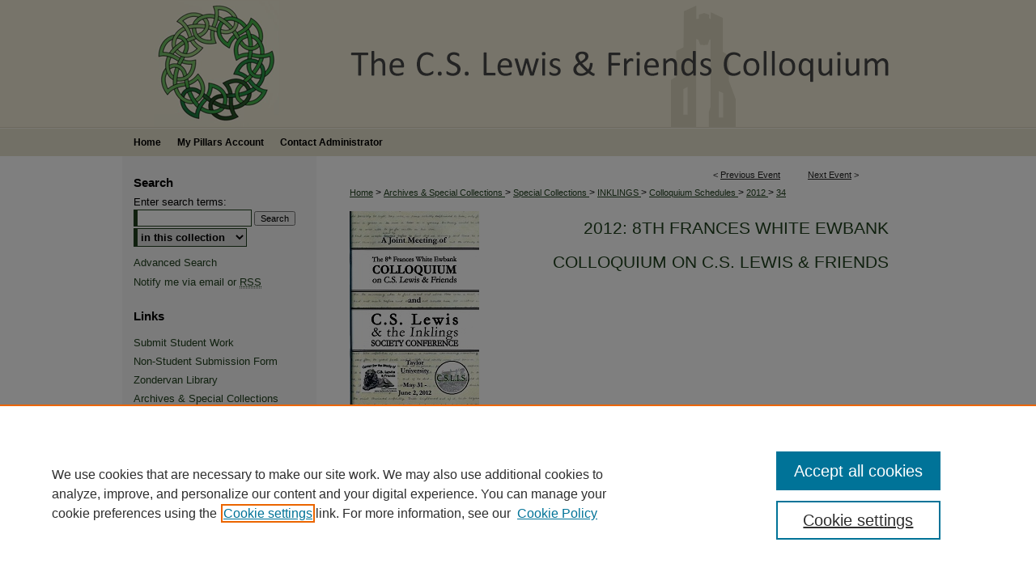

--- FILE ---
content_type: text/html; charset=UTF-8
request_url: https://pillars.taylor.edu/cslfc/2012/program/34/
body_size: 10669
content:

<!DOCTYPE html>
<html lang="en">
<head><!-- inj yui3-seed: --><script type='text/javascript' src='//cdnjs.cloudflare.com/ajax/libs/yui/3.6.0/yui/yui-min.js'></script><script type='text/javascript' src='//ajax.googleapis.com/ajax/libs/jquery/1.10.2/jquery.min.js'></script><!-- Adobe Analytics --><script type='text/javascript' src='https://assets.adobedtm.com/4a848ae9611a/d0e96722185b/launch-d525bb0064d8.min.js'></script><script type='text/javascript' src=/assets/nr_browser_production.js></script>

<!-- def.1 -->
<meta charset="utf-8">
<meta name="viewport" content="width=device-width">
<title>Pillars at Taylor University - Colloquium Schedules: Academic Paper Session 1-B</title>


<!-- FILE article_meta-tags.inc --><!-- FILE: /srv/sequoia/main/data/assets/site/article_meta-tags.inc -->
<meta itemprop="name" content="Academic Paper Session 1-B">
<meta property="og:title" content="Academic Paper Session 1-B">
<meta name="twitter:title" content="Academic Paper Session 1-B">
<meta property="article:author" content="Paul Michelson">
<meta name="author" content="Paul Michelson">
<meta property="article:author" content="Joe R. Christopher">
<meta name="author" content="Joe R. Christopher">
<meta property="article:author" content="`Jonathan Himes">
<meta name="author" content="`Jonathan Himes">
<meta property="article:author" content="Richard James">
<meta name="author" content="Richard James">
<meta name="robots" content="noodp, noydir">
<meta name="description" content="&quot;C.S. Lewis&#039;s Lost Arthurian Poem&quot; - Joe R. Christopher C.S. Lewis aficionados know his unfinished &quot;Launcelot,&quot; collected in Narrative Poems; but fewer know that he wrote an Arthurian poem intended for his first book, Spirits in Bondage, which was rejected by his publisher. The manuscript has since been lost, but a few things can be known or reasonably conjectured about the poem. This paper will cover the following topics: (1) Lewis&#039;s mention of the poem in his correspondence with Arthur Greeves, (2) its title, (3) its date of composition, (4) its source (quoted), (5) its probably application for Spirits in Bondage, and (6) the loss of its manuscript &quot;Feminine Leadership: Lewis&#039;s Reason and Spenser&#039;s Britomart&quot; - Jonathan Himes Scholars have debated the apparent sexism in many of Lewis&#039;s statements and in his views on female clergy. Without addressing these particular issues of importance in Lewisian studies, this paper will analyze Lewis&#039;s choice of a female virgin in the role of Reason who topples the giant Spirit of the Age in his early allegory, The Pilgrim&#039;s Regress. Besides the obvious influence of Bunyan&#039;s Pilgrim&#039;s Progress on this work and the feminine figures of the divine in George MacDonald&#039;s fiction as another influence, Edmund Spenser&#039;s female knight Britomart may have provided Lewis with the idea of a strong feminine leader who steps in to show the would-be hero how to conquer one&#039;s competing impulses. &quot;Further Responses to Lewis&#039;s Lost Aeneid&quot; - Richard James For almost fifty years, since his death in 1963, C.S. Lewis, Lazarus-like, has continued through his literary executors to come forth from his literary grave, providing an almost unending, vast landscape of multimedia productions from multi-volume collections of personal letters and anthologies of essays to four major Hollywood film productions; from miscellaneous small action figures and early reader literacy booklets connected to the Narnian movies to highly technical on-stage renditions of the demonic Screwtape and the verbally combative, but highly successful off-Broadway drama, Freud&#039;s Last Session. But beyond all of these highly visible projects, this paper will provide some reflections on what is yet another more recent and more substantial Lazarus-like Lewis project: C.S. Lewis&#039;s Lost Aeneid. For here in this book is a translation both immensely personal to Lewis and also potentially a significant scholarly contribution to the instruction and understanding of one of the world&#039;s great epics. This paper shall make a brief analysis of the many">
<meta itemprop="description" content="&quot;C.S. Lewis&#039;s Lost Arthurian Poem&quot; - Joe R. Christopher C.S. Lewis aficionados know his unfinished &quot;Launcelot,&quot; collected in Narrative Poems; but fewer know that he wrote an Arthurian poem intended for his first book, Spirits in Bondage, which was rejected by his publisher. The manuscript has since been lost, but a few things can be known or reasonably conjectured about the poem. This paper will cover the following topics: (1) Lewis&#039;s mention of the poem in his correspondence with Arthur Greeves, (2) its title, (3) its date of composition, (4) its source (quoted), (5) its probably application for Spirits in Bondage, and (6) the loss of its manuscript &quot;Feminine Leadership: Lewis&#039;s Reason and Spenser&#039;s Britomart&quot; - Jonathan Himes Scholars have debated the apparent sexism in many of Lewis&#039;s statements and in his views on female clergy. Without addressing these particular issues of importance in Lewisian studies, this paper will analyze Lewis&#039;s choice of a female virgin in the role of Reason who topples the giant Spirit of the Age in his early allegory, The Pilgrim&#039;s Regress. Besides the obvious influence of Bunyan&#039;s Pilgrim&#039;s Progress on this work and the feminine figures of the divine in George MacDonald&#039;s fiction as another influence, Edmund Spenser&#039;s female knight Britomart may have provided Lewis with the idea of a strong feminine leader who steps in to show the would-be hero how to conquer one&#039;s competing impulses. &quot;Further Responses to Lewis&#039;s Lost Aeneid&quot; - Richard James For almost fifty years, since his death in 1963, C.S. Lewis, Lazarus-like, has continued through his literary executors to come forth from his literary grave, providing an almost unending, vast landscape of multimedia productions from multi-volume collections of personal letters and anthologies of essays to four major Hollywood film productions; from miscellaneous small action figures and early reader literacy booklets connected to the Narnian movies to highly technical on-stage renditions of the demonic Screwtape and the verbally combative, but highly successful off-Broadway drama, Freud&#039;s Last Session. But beyond all of these highly visible projects, this paper will provide some reflections on what is yet another more recent and more substantial Lazarus-like Lewis project: C.S. Lewis&#039;s Lost Aeneid. For here in this book is a translation both immensely personal to Lewis and also potentially a significant scholarly contribution to the instruction and understanding of one of the world&#039;s great epics. This paper shall make a brief analysis of the many">
<meta name="twitter:description" content="&quot;C.S. Lewis&#039;s Lost Arthurian Poem&quot; - Joe R. Christopher C.S. Lewis aficionados know his unfinished &quot;Launcelot,&quot; collected in Narrative Poems; but fewer know that he wrote an Arthurian poem intended for his first book, Spirits in Bondage, which was rejected by his publisher. The manuscript has since been lost, but a few things can be known or reasonably conjectured about the poem. This paper will cover the following topics: (1) Lewis&#039;s mention of the poem in his correspondence with Arthur Greeves, (2) its title, (3) its date of composition, (4) its source (quoted), (5) its probably application for Spirits in Bondage, and (6) the loss of its manuscript &quot;Feminine Leadership: Lewis&#039;s Reason and Spenser&#039;s Britomart&quot; - Jonathan Himes Scholars have debated the apparent sexism in many of Lewis&#039;s statements and in his views on female clergy. Without addressing these particular issues of importance in Lewisian studies, this paper will analyze Lewis&#039;s choice of a female virgin in the role of Reason who topples the giant Spirit of the Age in his early allegory, The Pilgrim&#039;s Regress. Besides the obvious influence of Bunyan&#039;s Pilgrim&#039;s Progress on this work and the feminine figures of the divine in George MacDonald&#039;s fiction as another influence, Edmund Spenser&#039;s female knight Britomart may have provided Lewis with the idea of a strong feminine leader who steps in to show the would-be hero how to conquer one&#039;s competing impulses. &quot;Further Responses to Lewis&#039;s Lost Aeneid&quot; - Richard James For almost fifty years, since his death in 1963, C.S. Lewis, Lazarus-like, has continued through his literary executors to come forth from his literary grave, providing an almost unending, vast landscape of multimedia productions from multi-volume collections of personal letters and anthologies of essays to four major Hollywood film productions; from miscellaneous small action figures and early reader literacy booklets connected to the Narnian movies to highly technical on-stage renditions of the demonic Screwtape and the verbally combative, but highly successful off-Broadway drama, Freud&#039;s Last Session. But beyond all of these highly visible projects, this paper will provide some reflections on what is yet another more recent and more substantial Lazarus-like Lewis project: C.S. Lewis&#039;s Lost Aeneid. For here in this book is a translation both immensely personal to Lewis and also potentially a significant scholarly contribution to the instruction and understanding of one of the world&#039;s great epics. This paper shall make a brief analysis of the many">
<meta property="og:description" content="&quot;C.S. Lewis&#039;s Lost Arthurian Poem&quot; - Joe R. Christopher C.S. Lewis aficionados know his unfinished &quot;Launcelot,&quot; collected in Narrative Poems; but fewer know that he wrote an Arthurian poem intended for his first book, Spirits in Bondage, which was rejected by his publisher. The manuscript has since been lost, but a few things can be known or reasonably conjectured about the poem. This paper will cover the following topics: (1) Lewis&#039;s mention of the poem in his correspondence with Arthur Greeves, (2) its title, (3) its date of composition, (4) its source (quoted), (5) its probably application for Spirits in Bondage, and (6) the loss of its manuscript &quot;Feminine Leadership: Lewis&#039;s Reason and Spenser&#039;s Britomart&quot; - Jonathan Himes Scholars have debated the apparent sexism in many of Lewis&#039;s statements and in his views on female clergy. Without addressing these particular issues of importance in Lewisian studies, this paper will analyze Lewis&#039;s choice of a female virgin in the role of Reason who topples the giant Spirit of the Age in his early allegory, The Pilgrim&#039;s Regress. Besides the obvious influence of Bunyan&#039;s Pilgrim&#039;s Progress on this work and the feminine figures of the divine in George MacDonald&#039;s fiction as another influence, Edmund Spenser&#039;s female knight Britomart may have provided Lewis with the idea of a strong feminine leader who steps in to show the would-be hero how to conquer one&#039;s competing impulses. &quot;Further Responses to Lewis&#039;s Lost Aeneid&quot; - Richard James For almost fifty years, since his death in 1963, C.S. Lewis, Lazarus-like, has continued through his literary executors to come forth from his literary grave, providing an almost unending, vast landscape of multimedia productions from multi-volume collections of personal letters and anthologies of essays to four major Hollywood film productions; from miscellaneous small action figures and early reader literacy booklets connected to the Narnian movies to highly technical on-stage renditions of the demonic Screwtape and the verbally combative, but highly successful off-Broadway drama, Freud&#039;s Last Session. But beyond all of these highly visible projects, this paper will provide some reflections on what is yet another more recent and more substantial Lazarus-like Lewis project: C.S. Lewis&#039;s Lost Aeneid. For here in this book is a translation both immensely personal to Lewis and also potentially a significant scholarly contribution to the instruction and understanding of one of the world&#039;s great epics. This paper shall make a brief analysis of the many">
<meta name="bepress_citation_conference" content="Colloquium Schedules">
<meta name="bepress_citation_author" content="Michelson, Paul">
<meta name="bepress_citation_author" content="Christopher, Joe R.">
<meta name="bepress_citation_author_institution" content="Tarleton University">
<meta name="bepress_citation_author" content="Himes, `Jonathan">
<meta name="bepress_citation_author_institution" content="John Brown University">
<meta name="bepress_citation_author" content="James, Richard">
<meta name="bepress_citation_title" content="Academic Paper Session 1-B">
<meta name="bepress_citation_date" content="2012">
<!-- FILE: /srv/sequoia/main/data/assets/site/ir_download_link.inc -->
<!-- FILE: /srv/sequoia/main/data/assets/site/article_meta-tags.inc (cont) -->
<meta name="bepress_citation_abstract_html_url" content="https://pillars.taylor.edu/cslfc/2012/program/34">
<meta name="bepress_citation_online_date" content="2018/5/10">
<meta name="viewport" content="width=device-width">
<!-- Additional Twitter data -->
<meta name="twitter:card" content="summary">
<!-- Additional Open Graph data -->
<meta property="og:type" content="article">
<meta property="og:url" content="https://pillars.taylor.edu/cslfc/2012/program/34">
<meta property="og:site_name" content="Pillars at Taylor University">


<!-- Amplitude -->
<script type="text/javascript">
(function(e,t){var n=e.amplitude||{_q:[],_iq:{}};var r=t.createElement("script")
;r.type="text/javascript";r.async=true
;r.src="https://cdn.amplitude.com/libs/amplitude-4.5.2-min.gz.js"
;r.integrity="5ceGNbvkytO+PTI82JRl6GwJjVCw6k79kP4le5L5/m0Zny1P7taAF6YVvC4z4Pgj"
;r.onload=function(){if(e.amplitude.runQueuedFunctions){
e.amplitude.runQueuedFunctions()}else{
console.log("[Amplitude] Error: could not load SDK")}}
;var i=t.getElementsByTagName("script")[0];i.parentNode.insertBefore(r,i)
;function s(e,t){e.prototype[t]=function(){
this._q.push([t].concat(Array.prototype.slice.call(arguments,0)));return this}}
var o=function(){this._q=[];return this}
;var a=["add","append","clearAll","prepend","set","setOnce","unset"]
;for(var u=0;u<a.length;u++){s(o,a[u])}n.Identify=o;var c=function(){this._q=[]
;return this}
;var l=["setProductId","setQuantity","setPrice","setRevenueType","setEventProperties"]
;for(var p=0;p<l.length;p++){s(c,l[p])}n.Revenue=c
;var d=["init","logEvent","logRevenue","setUserId","setUserProperties","setOptOut","setVersionName","setDomain","setDeviceId","setGlobalUserProperties","identify","clearUserProperties","setGroup","logRevenueV2","regenerateDeviceId","groupIdentify","logEventWithTimestamp","logEventWithGroups","setSessionId","resetSessionId"]
;function v(e){function t(t){e[t]=function(){
e._q.push([t].concat(Array.prototype.slice.call(arguments,0)))}}
for(var n=0;n<d.length;n++){t(d[n])}}v(n);n.getInstance=function(e){
e=(!e||e.length===0?"$default_instance":e).toLowerCase()
;if(!n._iq.hasOwnProperty(e)){n._iq[e]={_q:[]};v(n._iq[e])}return n._iq[e]}
;e.amplitude=n})(window,document);

amplitude.getInstance().init("1d890e80ea7a0ccc43c2b06438458f50");
</script>

<!-- FILE: article_meta-tags.inc (cont) -->
<meta name="bepress_is_article_cover_page" content="1">


<!-- sh.1 -->
<link rel="stylesheet" href="/cslfc/ir-event-style.css" type="text/css" media="screen">
<link rel="alternate" type="application/rss+xml" title="Proceedings of the C.S. Lewis & Friends Colloquium Newsfeed" href="/cslfc/recent.rss">
<link rel="shortcut icon" href="/favicon.ico" type="image/x-icon">

<link type="text/css" rel="stylesheet" href="/assets/floatbox/floatbox.css">
<script type="text/javascript" src="/assets/jsUtilities.js"></script>
<script type="text/javascript" src="/assets/footnoteLinks.js"></script>
<link rel="stylesheet" href="/ir-print.css" type="text/css" media="print">
<!--[if IE]>
<link rel="stylesheet" href="/ir-ie.css" type="text/css" media="screen">
<![endif]-->
<!-- end sh.1 -->




<script type="text/javascript">var pageData = {"page":{"environment":"prod","productName":"bpdg","language":"en","name":"ir_event_community:theme:track:article","businessUnit":"els:rp:st"},"visitor":{}};</script>

</head>
<body >
<!-- FILE /srv/sequoia/main/data/assets/site/ir_event_community/header.pregen -->

	<!-- FILE: /srv/sequoia/main/data/assets/site/ir_event_community/header_custom.inc --><!-- FILE: /srv/sequoia/main/data/assets/site/mobile_nav.inc --><!--[if !IE]>-->
<script src="/assets/scripts/dc-mobile/dc-responsive-nav.js"></script>

<header id="mobile-nav" class="nav-down device-fixed-height" style="visibility: hidden;">
  
  
  <nav class="nav-collapse">
    <ul>
      <li class="menu-item active device-fixed-width"><a href="https://pillars.taylor.edu" title="Home" data-scroll >Home</a></li>
      <li class="menu-item device-fixed-width"><a href="https://pillars.taylor.edu/do/search/advanced/" title="Search" data-scroll ><i class="icon-search"></i> Search</a></li>
      <li class="menu-item device-fixed-width"><a href="https://pillars.taylor.edu/communities.html" title="Browse" data-scroll >Browse Collections</a></li>
      <li class="menu-item device-fixed-width"><a href="/cgi/myaccount.cgi?context=" title="My Account" data-scroll >My Account</a></li>
      <li class="menu-item device-fixed-width"><a href="https://pillars.taylor.edu/about.html" title="About" data-scroll >About</a></li>
      <li class="menu-item device-fixed-width"><a href="https://network.bepress.com" title="Digital Commons Network" data-scroll ><img width="16" height="16" alt="DC Network" style="vertical-align:top;" src="/assets/md5images/8e240588cf8cd3a028768d4294acd7d3.png"> Digital Commons Network™</a></li>
    </ul>
  </nav>
</header>

<script src="/assets/scripts/dc-mobile/dc-mobile-nav.js"></script>
<!--<![endif]-->
<!-- FILE: /srv/sequoia/main/data/assets/site/ir_event_community/header_custom.inc (cont) -->

				

<div id="cslfc">
	<div id="container">
		<a href="#main" class="skiplink" accesskey="2" >Skip to main content</a>

					
			<div id="header">
				<a href="https://pillars.taylor.edu/cslfc" id="banner_link" title="Colloquium Schedules" >
					<img id="banner_image" alt="Colloquium Schedules" width='980' height='159' src="/assets/md5images/84c73d71031100b8e506cb4692b612be.png">
				</a>	
				
					<a href="http://www.taylor.edu/" id="logo_link" title="Taylor University" >
						<img id="logo_image" alt="Taylor University" width='242' height='159' src="/assets/md5images/2c5a5a605a4cf8534a42939e14924cfb.png">
					</a>	
				
			</div>
					
			<div id="navigation">
				<!-- FILE: /srv/sequoia/main/data/assets/site/ir_navigation.inc --><div id="tabs" role="navigation" aria-label="Main"><ul><li id="tabone"><a href="https://pillars.taylor.edu" title="Home" ><span>Home</span></a></li><li id="tabtwo"><a href="https://pillars.taylor.edu/cgi/myaccount.cgi?context=" title="My Pillars Account" ><span>My Pillars Account</span></a></li><li id="tabthree"><a href="mailto:pillars@taylor.edu" title="Contact Administrator" ><span>Contact Administrator</span></a></li><li id="tabfour"><a href="" title=""><span></span></a></li></ul></div>


<!-- FILE: /srv/sequoia/main/data/assets/site/ir_event_community/header_custom.inc (cont) -->
			</div>
			
			
		<div id="wrapper">
			<div id="content">
				<div id="main" class="text">		<!-- FILE: /srv/sequoia/main/data/assets/site/ir_event_community/header.pregen (cont) -->

<script type="text/javascript" src="/assets/floatbox/floatbox.js"></script>
<!-- FILE: /srv/sequoia/main/data/assets/site/ir_event_community/theme/track/event/event_pager.inc -->

<div id="breadcrumb"><ul id="pager">

                
                 
<li>&lt; <a href="https://pillars.taylor.edu/cslfc/2012/program/35" class="ignore" >Previous Event</a></li>
        
        
        

                
                 
<li><a href="https://pillars.taylor.edu/cslfc/2012/program/33" class="ignore" >Next Event</a> &gt;</li>
        
        
        
<li>&nbsp;</li></ul><!-- FILE: /srv/sequoia/main/data/assets/site/ir_event_community/theme/track/event/ir_breadcrumb.inc -->











<div class="crumbs" role="navigation" aria-label="Breadcrumb"><p>

<a href="https://pillars.taylor.edu" class="ignore" >Home</a>







 <span aria-hidden="true">&gt;</span> 
    <a href="https://pillars.taylor.edu/asc" class="ignore" >
        Archives & Special Collections
    </a>





 <span aria-hidden="true">&gt;</span> 
    <a href="https://pillars.taylor.edu/tuspecialcollections" class="ignore" >
        Special Collections
    </a>





 <span aria-hidden="true">&gt;</span> 
    <a href="https://pillars.taylor.edu/inklings" class="ignore" >
        INKLINGS
    </a>





 <span aria-hidden="true">&gt;</span> 
    <a href="https://pillars.taylor.edu/cslfc" class="ignore" >
        Colloquium Schedules
    </a>





 <span aria-hidden="true">&gt;</span> 
    <a href="https://pillars.taylor.edu/cslfc/2012" class="ignore" >
        2012
    </a>




    






 <span aria-hidden="true">&gt;</span> 
    <a href="https://pillars.taylor.edu/cslfc/2012/program/34" class="ignore" aria-current="page" >
        34
    </a>


</p></div>

<!-- FILE: /srv/sequoia/main/data/assets/site/ir_event_community/theme/track/event/event_pager.inc (cont) -->
</div>
<!-- FILE: /srv/sequoia/main/data/assets/site/ir_event_community/theme/track/event/index.html (cont) -->
<!-- FILE: /srv/sequoia/main/data/assets/site/ir_event_community/theme/track/event/event_info.inc --><!-- FILE: /srv/sequoia/main/data/assets/site/openurl.inc -->

























<!-- FILE: /srv/sequoia/main/data/assets/site/ir_event_community/theme/track/event/event_info.inc (cont) -->
<!-- FILE: /srv/sequoia/main/data/assets/site/ir_download_link.inc -->









	
	
	
    
    
    
	
	
	
	
	
	

<!-- FILE: /srv/sequoia/main/data/assets/site/ir_event_community/theme/track/event/event_info.inc (cont) -->
<!-- FILE: /srv/sequoia/main/data/assets/site/ir_event_community/theme/track/event/ir_article_header.inc -->

















<div id="series-header">
<!-- FILE: /srv/sequoia/main/data/assets/site/ir_event_community/theme/track/track_logo.inc -->
	<div id="track-logo">
				<img alt="2012 Program" style="height:auto;width:px;" class="ignore" width='160' height='244' src="../../../../assets/md5images/2506b47800dc8ed5e1cb2b82f218187f.jpg">
	</div>
<!-- FILE: /srv/sequoia/main/data/assets/site/ir_event_community/theme/track/event/ir_article_header.inc (cont) --><h2 id="series-title"><a href="https://pillars.taylor.edu/cslfc/2012" >2012: 8th Frances White Ewbank Colloquium on C.S. Lewis & Friends</a></h2></div>
<div style="clear: both">&nbsp;</div>

<div id="sub">
<div id="alpha">
<!-- FILE: /srv/sequoia/main/data/assets/site/ir_event_community/theme/track/event/event_info.inc (cont) --><div id='title' class='element'>
<h4>Event Title</h4>
<p>Academic Paper Session 1-B</p>
</div>
<div class='clear'></div>
<div id='authors' class='element'>
<h4>Presenter Information</h4>
<p class="author"><a href='https://pillars.taylor.edu/do/search/?q=author%3A%22Paul%20Michelson%22&start=0&context=10207783'><strong>Paul Michelson</strong></a><a rel="nofollow" href="https://network.bepress.com/api/follow/subscribe?user=ZmZiOGYyMmRmYzg5YzlhYg%3D%3D&amp;institution=OTE0NGZmOTg5Mzc0NGNhZjZlMzk1MzkwZDE1NjEzZDE%3D&amp;format=html" data-follow-set="user:ZmZiOGYyMmRmYzg5YzlhYg== institution:OTE0NGZmOTg5Mzc0NGNhZjZlMzk1MzkwZDE1NjEzZDE=" title="Follow Paul Michelson" class="btn followable">Follow</a><br />
<a href='https://pillars.taylor.edu/do/search/?q=author%3A%22Joe%20R.%20Christopher%22&start=0&context=10207783'><strong>Joe R. Christopher</strong>, <em>Tarleton University</em></a><a rel="nofollow" href="https://network.bepress.com/api/follow/subscribe?user=MjE3MDNlMzdjMTgyN2VkYQ%3D%3D&amp;institution=OTE0NGZmOTg5Mzc0NGNhZjZlMzk1MzkwZDE1NjEzZDE%3D&amp;format=html" data-follow-set="user:MjE3MDNlMzdjMTgyN2VkYQ== institution:OTE0NGZmOTg5Mzc0NGNhZjZlMzk1MzkwZDE1NjEzZDE=" title="Follow Joe R. Christopher" class="btn followable">Follow</a><br />
<a href='https://pillars.taylor.edu/do/search/?q=author%3A%22%60Jonathan%20Himes%22&start=0&context=10207783'><strong>`Jonathan Himes</strong>, <em>John Brown University</em></a><a rel="nofollow" href="https://network.bepress.com/api/follow/subscribe?user=NjViNzViODg5OTAyMTA1ZQ%3D%3D&amp;institution=OTE0NGZmOTg5Mzc0NGNhZjZlMzk1MzkwZDE1NjEzZDE%3D&amp;format=html" data-follow-set="user:NjViNzViODg5OTAyMTA1ZQ== institution:OTE0NGZmOTg5Mzc0NGNhZjZlMzk1MzkwZDE1NjEzZDE=" title="Follow `Jonathan Himes" class="btn followable">Follow</a><br />
<a href='https://pillars.taylor.edu/do/search/?q=author%3A%22Richard%20James%22&start=0&context=10207783'><strong>Richard James</strong></a><a rel="nofollow" href="https://network.bepress.com/api/follow/subscribe?user=NWYzMjA5ZTJiMTc5OTQ5Yw%3D%3D&amp;institution=OTE0NGZmOTg5Mzc0NGNhZjZlMzk1MzkwZDE1NjEzZDE%3D&amp;format=html" data-follow-set="user:NWYzMjA5ZTJiMTc5OTQ5Yw== institution:OTE0NGZmOTg5Mzc0NGNhZjZlMzk1MzkwZDE1NjEzZDE=" title="Follow Richard James" class="btn followable">Follow</a><br />
</p></div>
<div class='clear'></div>
<div id='location' class='element'>
<h4>Location</h4>
<p>Rupp 205</p>
</div>
<div class='clear'></div>
<div id='start_date' class='element'>
<h4>Start Date</h4>
<p>31-5-2012 7:45 PM</p>
</div>
<div class='clear'></div>
<div id='abstract' class='element'>
<h4>Description</h4>
<p><strong>"C.S. Lewis's Lost Arthurian Poem" - Joe R. Christopher</strong></p>
<p>C.S. Lewis <em>aficionados </em>know his unfinished "Launcelot," collected in <em>Narrative Poems</em>; but fewer know that he wrote an Arthurian poem intended for his first book, <em>Spirits in Bondage</em>, which was rejected by his publisher. The manuscript has since been lost, but a few things can be known or reasonably conjectured about the poem. This paper will cover the following topics:</p>
<p>(1) Lewis's mention of the poem in his correspondence with Arthur Greeves,</p>
<p>(2) its title,</p>
<p>(3) its date of composition,</p>
<p>(4) its source (quoted),</p>
<p>(5) its probably application for <em>Spirits in Bondage</em>, and</p>
<p>(6) the loss of its manuscript</p>
<p><strong>"Feminine Leadership: Lewis's Reason and Spenser's Britomart" - Jonathan Himes</strong></p>
<p>Scholars have debated the apparent sexism in many of Lewis's statements and in his views on female clergy. Without addressing these particular issues of importance in Lewisian studies, this paper will analyze Lewis's choice of a female virgin in the role of Reason who topples the giant Spirit of the Age in his early allegory, <em>The Pilgrim's Regress</em>. Besides the obvious influence of Bunyan's <em>Pilgrim's Progress </em>on this work and the feminine figures of the divine in George MacDonald's fiction as another influence, Edmund Spenser's female knight Britomart may have provided Lewis with the idea of a strong feminine leader who steps in to show the would-be hero how to conquer one's competing impulses.</p>
<p><strong>"Further Responses to Lewis's <em>Lost Aeneid</em>" - Richard James</strong></p>
<p>For almost fifty years, since his death in 1963, C.S. Lewis, Lazarus-like, has continued through his literary executors to come forth from his literary grave, providing an almost unending, vast landscape of multimedia productions from multi-volume collections of personal letters and anthologies of essays to four major Hollywood film productions; from miscellaneous small action figures and early reader literacy booklets connected to the Narnian movies to highly technical on-stage renditions of the demonic Screwtape and the verbally combative, but highly successful off-Broadway drama, <em>Freud's Last Session.</em></p>
<p>But beyond all of these highly visible projects, this paper will provide some reflections on what is yet another more recent and more substantial Lazarus-like Lewis project: <em>C.S. Lewis's Lost Aeneid</em>. For here in this book is a translation both immensely personal to Lewis and also potentially a significant scholarly contribution to the instruction and understanding of one of the world's great epics. This paper shall make a brief analysis of the many published responses to Lewis's partial translation, note several places where Virgil is mentioned in the Lewis corpus and also provide insights gathered from a study of Lewis's own annotations in his personal library copy of the <em>Works of Virgil.</em></p>
</div>
<div class='clear'></div>
<div id='document_type' class='element'>
<h4>Event Type</h4>
<p>Paper</p>
</div>
<div class='clear'></div>
<div id='papers_link' class='element'>
<h4>Link to Papers</h4>
<p><a href="https://pillars.taylor.edu/cgi/viewcontent.cgi?article=1201&context=inklings_forever" target="_self" title="C.S. Lewis's Lost Arthurian Poem: A Conjectural Essay">C.S. Lewis's Lost Arthurian Poem: A Conjectural Essay</a></p>
<p>Feminine Leadership: Lewis's Reason and Spenser's Britomart (Not available)</p>
<p><a href="https://pillars.taylor.edu/cgi/viewcontent.cgi?article=1209&context=inklings_forever" target="_self" title="Further Responses to Lewis's 'Lost Aeneid'">Further Responses to Lewis's 'Lost Aeneid'</a></p>
</div>
<div class='clear'></div>
</div>
    </div>
    <div id='beta_7-3'>
<!-- FILE: /srv/sequoia/main/data/assets/site/info_box_7_3.inc --><!-- FILE: /srv/sequoia/main/data/assets/site/openurl.inc -->

























<!-- FILE: /srv/sequoia/main/data/assets/site/info_box_7_3.inc (cont) -->
<!-- FILE: /srv/sequoia/main/data/assets/site/ir_download_link.inc -->









	
	
	
    
    
    
	
	
	
	
	
	

<!-- FILE: /srv/sequoia/main/data/assets/site/info_box_7_3.inc (cont) -->


	<!-- FILE: /srv/sequoia/main/data/assets/site/info_box_download_button.inc --><div class="aside download-button">
   <p class="no-file">This content is currently not available for download.</p> 
</div>


<!-- FILE: /srv/sequoia/main/data/assets/site/info_box_7_3.inc (cont) -->
	<!-- FILE: /srv/sequoia/main/data/assets/site/info_box_embargo.inc -->
<!-- FILE: /srv/sequoia/main/data/assets/site/info_box_7_3.inc (cont) -->

<!-- FILE: /srv/sequoia/main/data/assets/site/info_box_custom_upper.inc -->
<!-- FILE: /srv/sequoia/main/data/assets/site/info_box_7_3.inc (cont) -->
<!-- FILE: /srv/sequoia/main/data/assets/site/info_box_openurl.inc -->
<!-- FILE: /srv/sequoia/main/data/assets/site/info_box_7_3.inc (cont) -->

<!-- FILE: /srv/sequoia/main/data/assets/site/info_box_article_metrics.inc -->






<div id="article-stats" class="aside hidden">

    <p class="article-downloads-wrapper hidden"><span id="article-downloads"></span> DOWNLOADS</p>
    <p class="article-stats-date hidden">Since May 10, 2018</p>

    <p class="article-plum-metrics">
        <a href="https://plu.mx/plum/a/?repo_url=https://pillars.taylor.edu/cslfc/2012/program/34" class="plumx-plum-print-popup plum-bigben-theme" data-badge="true" data-hide-when-empty="true" ></a>
    </p>
</div>
<script type="text/javascript" src="//cdn.plu.mx/widget-popup.js"></script>



<!-- Article Download Counts -->
<script type="text/javascript" src="/assets/scripts/article-downloads.pack.js"></script>
<script type="text/javascript">
    insertDownloads(12052782);
</script>


<!-- Add border to Plum badge & download counts when visible -->
<script>
// bind to event when PlumX widget loads
jQuery('body').bind('plum:widget-load', function(e){
// if Plum badge is visible
  if (jQuery('.PlumX-Popup').length) {
// remove 'hidden' class
  jQuery('#article-stats').removeClass('hidden');
  jQuery('.article-stats-date').addClass('plum-border');
  }
});
// bind to event when page loads
jQuery(window).bind('load',function(e){
// if DC downloads are visible
  if (jQuery('#article-downloads').text().length > 0) {
// add border to aside
  jQuery('#article-stats').removeClass('hidden');
  }
});
</script>

<!-- Amplitude Event Tracking -->


<script>
$(function() {

  // This is the handler for Plum popup engagement on mouseover
  $("#article-stats").on("mouseover", "a.plx-wrapping-print-link", function(event) {
    // Send the event to Amplitude
    amplitude.getInstance().logEvent("plumPopupMouseover");
  });

  // This is the handler for Plum badge and 'see details' link clickthrough
  $("#article-stats").on("click", "div.ppp-container.ppp-small.ppp-badge", function(event) {
    // Send the event to Amplitude
    amplitude.getInstance().logEvent("plumDetailsClick");
  });

  // This is the handler for AddThis link clickthrough
  $(".addthis_toolbox").on("click", "a", function(event) {
    // Send the event to Amplitude
    amplitude.getInstance().logEvent("addThisClick");
  });

  // This is the handler for AddThis link clickthrough
  $(".aside.download-button").on("click", "a", function(event) {
    // Send the event to Amplitude
    amplitude.getInstance().logEvent("downloadClick");
  });

});
</script>




<!-- Adobe Analytics: Download Click Tracker -->
<script>

$(function() {

  // Download button click event tracker for PDFs
  $(".aside.download-button").on("click", "a#pdf", function(event) {
    pageDataTracker.trackEvent('navigationClick', {
      link: {
          location: 'aside download-button',
          name: 'pdf'
      }
    });
  });

  // Download button click event tracker for native files
  $(".aside.download-button").on("click", "a#native", function(event) {
    pageDataTracker.trackEvent('navigationClick', {
        link: {
            location: 'aside download-button',
            name: 'native'
        }
     });
  });

});

</script>
<!-- FILE: /srv/sequoia/main/data/assets/site/info_box_7_3.inc (cont) -->



	<!-- FILE: /srv/sequoia/main/data/assets/site/info_box_disciplines.inc -->




	
		
	



<!-- FILE: /srv/sequoia/main/data/assets/site/info_box_7_3.inc (cont) -->

<!-- FILE: /srv/sequoia/main/data/assets/site/info_box_geolocate.inc --><!-- FILE: /srv/sequoia/main/data/assets/site/ir_geolocate_enabled_and_displayed.inc -->

<!-- FILE: /srv/sequoia/main/data/assets/site/info_box_geolocate.inc (cont) -->

<!-- FILE: /srv/sequoia/main/data/assets/site/info_box_7_3.inc (cont) -->

	<!-- FILE: /srv/sequoia/main/data/assets/site/zotero_coins.inc -->

<span class="Z3988" title="ctx_ver=Z39.88-2004&amp;rft_val_fmt=info%3Aofi%2Ffmt%3Akev%3Amtx%3Ajournal&amp;rft_id=https%3A%2F%2Fpillars.taylor.edu%2Fcslfc%2F2012%2Fprogram%2F34&amp;rft.atitle=Academic%20Paper%20Session%201-B&amp;rft.aufirst=Paul&amp;rft.aulast=Michelson&amp;rft.au=Joe%20Christopher&amp;rft.au=%60Jonathan%20Himes&amp;rft.au=Richard%20James&amp;rft.jtitle=Colloquium%20Schedules&amp;rft.date=2012-05-31">COinS</span>
<!-- FILE: /srv/sequoia/main/data/assets/site/info_box_7_3.inc (cont) -->

<!-- FILE: /srv/sequoia/main/data/assets/site/info_box_custom_lower.inc -->
<!-- FILE: /srv/sequoia/main/data/assets/site/info_box_7_3.inc (cont) -->
<!-- FILE: /srv/sequoia/main/data/assets/site/ir_event_community/theme/track/event/event_info.inc (cont) --></div>

<div class='clear'>&nbsp;</div>
<!-- FILE: /srv/sequoia/main/data/assets/site/ir_event_community/theme/track/event/hcalendar.inc --><div id="hcalendar" class="vevent ignore">

	<abbr class="dtstart" title="2012-05-31T194500">May 31st,  7:45 PM</abbr>



	<p class="summary">Academic Paper Session 1-B</p>


	<p class="location">Rupp 205</p>


	<p class="description"><p><strong>"C.S. Lewis's Lost Arthurian Poem" - Joe R. Christopher</strong></p>
<p>C.S. Lewis <em>aficionados </em>know his unfinished "Launcelot," collected in <em>Narrative Poems</em>; but fewer know that he wrote an Arthurian poem intended for his first book, <em>Spirits in Bondage</em>, which was rejected by his publisher. The manuscript has since been lost, but a few things can be known or reasonably conjectured about the poem. This paper will cover the following topics:</p>
<p>(1) Lewis's mention of the poem in his correspondence with Arthur Greeves,</p>
<p>(2) its title,</p>
<p>(3) its date of composition,</p>
<p>(4) its source (quoted),</p>
<p>(5) its probably application for <em>Spirits in Bondage</em>, and</p>
<p>(6) the loss of its manuscript</p>
<p><strong>"Feminine Leadership: Lewis's Reason and Spenser's Britomart" - Jonathan Himes</strong></p>
<p>Scholars have debated the apparent sexism in many of Lewis's statements and in his views on female clergy. Without addressing these particular issues of importance in Lewisian studies, this paper will analyze Lewis's choice of a female virgin in the role of Reason who topples the giant Spirit of the Age in his early allegory, <em>The Pilgrim's Regress</em>. Besides the obvious influence of Bunyan's <em>Pilgrim's Progress </em>on this work and the feminine figures of the divine in George MacDonald's fiction as another influence, Edmund Spenser's female knight Britomart may have provided Lewis with the idea of a strong feminine leader who steps in to show the would-be hero how to conquer one's competing impulses.</p>
<p><strong>"Further Responses to Lewis's <em>Lost Aeneid</em>" - Richard James</strong></p>
<p>For almost fifty years, since his death in 1963, C.S. Lewis, Lazarus-like, has continued through his literary executors to come forth from his literary grave, providing an almost unending, vast landscape of multimedia productions from multi-volume collections of personal letters and anthologies of essays to four major Hollywood film productions; from miscellaneous small action figures and early reader literacy booklets connected to the Narnian movies to highly technical on-stage renditions of the demonic Screwtape and the verbally combative, but highly successful off-Broadway drama, <em>Freud's Last Session.</em></p>
<p>But beyond all of these highly visible projects, this paper will provide some reflections on what is yet another more recent and more substantial Lazarus-like Lewis project: <em>C.S. Lewis's Lost Aeneid</em>. For here in this book is a translation both immensely personal to Lewis and also potentially a significant scholarly contribution to the instruction and understanding of one of the world's great epics. This paper shall make a brief analysis of the many published responses to Lewis's partial translation, note several places where Virgil is mentioned in the Lewis corpus and also provide insights gathered from a study of Lewis's own annotations in his personal library copy of the <em>Works of Virgil.</em></p>
</p>


</div>
<!-- FILE: /srv/sequoia/main/data/assets/site/ir_event_community/theme/track/event/event_info.inc (cont) -->
<!-- FILE: /srv/sequoia/main/data/assets/site/ir_event_community/ir_article_custom_fields.inc -->


<!-- FILE: /srv/sequoia/main/data/assets/site/ir_event_community/theme/track/event/event_info.inc (cont) -->

<!-- FILE: /srv/sequoia/main/data/assets/site/ir_event_community/theme/track/event/index.html (cont) -->
<!-- FILE /srv/sequoia/main/data/assets/site/ir_event_community/footer.pregen -->

	<!-- FILE: /srv/sequoia/main/data/assets/site/ir_event_community/footer_custom_7_8.inc -->				</div>

<div class="verticalalign">&nbsp;</div>
<div class="clear">&nbsp;</div>

			</div>

				<div id="sidebar">
					<!-- FILE: /srv/sequoia/main/data/assets/site/ir_sidebar_7_8.inc -->
	<!-- FILE: /srv/sequoia/main/data/assets/site/ir_sidebar_sort_sab.inc --><!-- FILE: /srv/sequoia/main/data/assets/site/ir_event_community/ir_sidebar_custom_upper_7_8.inc --><!-- FILE: /srv/sequoia/main/data/assets/site/ir_event_community/ir_event_sidebar_links.inc -->


<!-- FILE: /srv/sequoia/main/data/assets/site/ir_event_community/ir_sidebar_custom_upper_7_8.inc (cont) -->




<!-- FILE: /srv/sequoia/main/data/assets/site/ir_sidebar_sort_sab.inc (cont) -->
<!-- FILE: /srv/sequoia/main/data/assets/site/ir_sidebar_search_7_8.inc --><h2>Search</h2>


	
<form method='get' action='https://pillars.taylor.edu/do/search/' id="sidebar-search">
	<label for="search" accesskey="4">
		Enter search terms:
	</label>
		<div>
			<span class="border">
				<input type="text" name='q' class="search" id="search">
			</span> 
			<input type="submit" value="Search" class="searchbutton" style="font-size:11px;">
		</div>
	<label for="context" style="display:none;">
		Select context to search:
	</label> 
		<div>
			<span class="border">
				<select name="fq" id="context">
					
					
					
						<option value='virtual_ancestor_link:"https://pillars.taylor.edu/cslfc"'>in this collection</option>
					
					
					<option value='virtual_ancestor_link:"https://pillars.taylor.edu"'>in this repository</option>
					<option value='virtual_ancestor_link:"http:/"'>across all repositories</option>
				</select>
			</span>
		</div>
</form>

<p class="advanced">
	
	
		<a href="https://pillars.taylor.edu/do/search/advanced/?fq=virtual_ancestor_link:%22https://pillars.taylor.edu/cslfc%22" >
			Advanced Search
		</a>
	
</p>
<!-- FILE: /srv/sequoia/main/data/assets/site/ir_sidebar_sort_sab.inc (cont) -->
<!-- FILE: /srv/sequoia/main/data/assets/site/ir_sidebar_notify_7_8.inc -->


	<ul id="side-notify">
		<li class="notify">
			<a href="https://pillars.taylor.edu/cslfc/announcements.html" title="Email or RSS Notifications" >
				Notify me via email or <acronym title="Really Simple Syndication">RSS</acronym>
			</a>
		</li>
	</ul>



<!-- FILE: /srv/sequoia/main/data/assets/site/urc_badge.inc -->






<!-- FILE: /srv/sequoia/main/data/assets/site/ir_sidebar_notify_7_8.inc (cont) -->

<!-- FILE: /srv/sequoia/main/data/assets/site/ir_sidebar_sort_sab.inc (cont) -->
<!-- FILE: /srv/sequoia/main/data/pillars.taylor.edu/assets/ir_sidebar_custom_middle_7_8.inc -->

<div id="sb-custom-middle">
	<h2 class="sb-custom-title">Links</h2>
		<ul class="sb-custom-ul">
		<li class="sb-custom-li">
				 <a href="https://taylor.libwizard.com/f/pillars-student" >Submit Student Work</a>
			</li>
			<li class="sb-custom-li">
				 <a href="https://taylor.libwizard.com/f/submission-permission-form" >Non-Student Submission Form</a>
			</li>
			<li class="sb-custom-li">
				<a href="https://library.taylor.edu/home" >
					Zondervan Library
				</a>
			</li>
	<li class="sb-custom-li">
				<a href="https://taylor.edu/archives" >
Archives & Special Collections
				</a>
			</li>
	<li class="sb-custom-li">
				<a href="https://www.taylor.edu/" >
Taylor University
				</a>
			</li>
			
			
				
		</ul>
</div>


<!-- FILE: /srv/sequoia/main/data/assets/site/ir_sidebar_sort_sab.inc (cont) -->
<!-- FILE: /srv/sequoia/main/data/pillars.taylor.edu/assets/ir_sidebar_author_7_8.inc -->

<!-- SG ignoring this section upon admin request, some links now in lower 3.17.21 -->



<!-- FILE: /srv/sequoia/main/data/assets/site/ir_sidebar_sort_sab.inc (cont) -->
<!-- FILE: /srv/sequoia/main/data/pillars.taylor.edu/assets/ir_sidebar_browse.inc --><h2>Browse</h2>
<ul id="side-browse">
	<li class="collections"><a href="https://pillars.taylor.edu/communities.html" title="Browse by Collections" >Collections</a></li>
	<li class="discipline-browser"><a href="https://pillars.taylor.edu/do/discipline_browser/disciplines" title="Browse by Disciplines" >Disciplines</a></li>
	<li class="author"><a href="https://pillars.taylor.edu/authors.html" title="Browse by Author" >Authors</a></li>


</ul><!-- FILE: /srv/sequoia/main/data/assets/site/ir_sidebar_sort_sab.inc (cont) -->
<!-- FILE: /srv/sequoia/main/data/assets/site/ir_sidebar_custom_lower_7_8.inc --><!-- FILE: /srv/sequoia/main/data/assets/site/ir_event_community/theme/ir_sidebar_homepage_links_7_8.inc -->


<!-- FILE: /srv/sequoia/main/data/assets/site/ir_sidebar_custom_lower_7_8.inc (cont) -->
	



<!-- FILE: /srv/sequoia/main/data/assets/site/ir_sidebar_sort_sab.inc (cont) -->
<!-- FILE: /srv/sequoia/main/data/assets/site/ir_sidebar_sw_links_7_8.inc -->

	
		
	


	<!-- FILE: /srv/sequoia/main/data/assets/site/ir_sidebar_sort_sab.inc (cont) -->

<!-- FILE: /srv/sequoia/main/data/assets/site/ir_sidebar_geolocate.inc --><!-- FILE: /srv/sequoia/main/data/assets/site/ir_geolocate_enabled_and_displayed.inc -->

<!-- FILE: /srv/sequoia/main/data/assets/site/ir_sidebar_geolocate.inc (cont) -->

<!-- FILE: /srv/sequoia/main/data/assets/site/ir_sidebar_sort_sab.inc (cont) -->
<!-- FILE: /srv/sequoia/main/data/assets/site/ir_sidebar_custom_lowest_7_8.inc -->


<!-- FILE: /srv/sequoia/main/data/assets/site/ir_sidebar_sort_sab.inc (cont) -->
<!-- FILE: /srv/sequoia/main/data/assets/site/ir_sidebar_7_8.inc (cont) -->




<!-- FILE: /srv/sequoia/main/data/assets/site/ir_event_community/footer_custom_7_8.inc (cont) -->
						<div class="verticalalign">&nbsp;</div>
				</div>

		</div>

			<!-- FILE: /srv/sequoia/main/data/assets/site/ir_event_community/ir_event_footer_content.inc --><div id="footer" role="contentinfo">
<!-- FILE: /srv/sequoia/main/data/assets/site/ir_bepress_logo.inc --><div id="bepress">

<a href="https://www.elsevier.com/solutions/digital-commons" title="Elsevier - Digital Commons" >
	<em>Elsevier - Digital Commons</em>
</a>

</div>
<!-- FILE: /srv/sequoia/main/data/assets/site/ir_event_community/ir_event_footer_content.inc (cont) -->
    <p>
        <a href="https://pillars.taylor.edu" title="Home page" accesskey="1" >Home</a> | 
        <a href="https://pillars.taylor.edu/about.html" title="About" >About</a> | 
        <a href="https://pillars.taylor.edu/faq.html" title="FAQ" >FAQ</a> | 
        <a href="/cgi/myaccount.cgi?context=" title="My Account Page" accesskey="3" >My Account</a> | 
        <a href="https://pillars.taylor.edu/accessibility.html" title="Accessibility Statement" accesskey="0" >Accessibility Statement</a>
    </p>
    <p>
	
	
		<a class="secondary-link" href="https://www.bepress.com/privacy" title="Privacy Policy" >Privacy</a>
	
		<a class="secondary-link" href="https://www.bepress.com/copyright" title="Copyright Policy" >Copyright</a>	
    </p> 
</div>
<!-- FILE: /srv/sequoia/main/data/assets/site/ir_event_community/footer_custom_7_8.inc (cont) -->

	</div>
</div>


<!-- FILE: /srv/sequoia/main/data/pillars.taylor.edu/assets/ir_analytics.inc --><!-- Global site tag (gtag.js) - Google Analytics -->
<script async src="https://www.googletagmanager.com/gtag/js?id=UA-92050945-46"></script>
<script>
  window.dataLayer = window.dataLayer || [];
  function gtag(){dataLayer.push(arguments);}
  gtag('js', new Date());

  gtag('config', 'UA-92050945-46');
</script><!-- FILE: /srv/sequoia/main/data/assets/site/ir_event_community/footer_custom_7_8.inc (cont) -->

<!-- FILE: /srv/sequoia/main/data/assets/site/ir_event_community/footer.pregen (cont) -->
<script type='text/javascript' src='/assets/scripts/bpbootstrap-20160726.pack.js'></script><script type='text/javascript'>BPBootstrap.init({appendCookie:''})</script></body></html>


--- FILE ---
content_type: text/css
request_url: https://pillars.taylor.edu/cslfc/ir-event-style.css
body_size: -51
content:


	@import url("/cslfc/ir-style.css");
	@import url("/cslfc/ir-custom.css");
	@import url("/cslfc/ir-local.css");



--- FILE ---
content_type: text/css
request_url: https://pillars.taylor.edu/cslfc/ir-local.css
body_size: 1835
content:
/* -----------------------------------------------
IR Event Community local stylesheet.
Author:   David Stienstra
Version:  January 2018
PLEASE SAVE THIS FILE LOCALLY!
----------------------------------------------- */

/* ---------------- Meta Elements ---------------- */

body {
	font: normal 12px/1.5 Arial, Helvetica Neue, Helvetica, sans-serif;  /* should be medium except when fitting into a fixed container */
	background: #ffffff url(../assets/md5images/10a1e05ca47e91548070c93ea092ad9b.gif) repeat-x left top;
}

#cslfc {
	background: url(../assets/md5images/2fef8b08f7220137e34e884ccad39f21.gif) repeat-x left bottom;
}

html { background-color: #20411e; }

/* ---------------- Header ---------------- */

#cslfc #header {
	position: relative;  /* needed for logo positioning */
  height: auto !important; /* !important overrides mbl styling */
}

#cslfc #banner_image {
	display: block; /* removes descender of inline element */
	width: 980px; /* not necessary if image is sized correctly */
	height: auto !important;  /* avoids warping improperly sized header image / SUP-19994 */
}

	/* --- Logo --- */

#cslfc #logo_image {
	position: absolute !important; /* !important overrides mbl styling */
	top: 0;
	left: 0;  /* change to "left:" for left aligned logo */
	width: 24.6938775510204% !important;  /* 240 / 980 */
	height: auto;
}


/* ---------------- Navigation ---------------- */

#cslfc #navigation,
#cslfc #navigation #tabs {
	height: 34px;
	overflow: hidden; } /* have seen issues with tabs extending below nav container */


#cslfc #navigation #tabs,
#cslfc #navigation #tabs ul,
#cslfc #navigation #tabs ul li {
	padding: 0;
	margin: 0; }

#cslfc #navigation #tabs a {
	font: bold 12px Arial, Helvetica Neue, Helvetica, sans-serif;
	height: 34px;
	line-height: 34px;
	color: #000000;
	transition: ease-in-out 0.3s;
	background-color: transparent;
	padding: 0 10px;
	margin: 0;
	border: 0;
	float: left; }

#cslfc #navigation #tabs a:hover,
#cslfc #navigation #tabs a:active,
#cslfc #navigation #tabs a:focus {
	color: #000000;
	text-decoration: underline; }

#cslfc #navigation #tabs li:last-child a { border-right: none; }

#cslfc #navigation #tabs li:first-child a { padding-left: 15px; }

#cslfc #navigation #tabs li:last-child a { padding-right: 25px; }   /* hidden but expands to fit 240px #tabs for IE + FF */

#cslfc #navigation #tabs a span { font-size: 12px; }	/* nav tab font size (default: 12px). Using font shorthand style specification causes display issue with My Account pages */


/* ---------------- Sidebar ---------------- */

#cslfc #sidebar {
 	padding-top: 16px; }

#cslfc #sidebar h2 {
	font: bold 15px Arial, Helvetica Neue, Helvetica, sans-serif;
	color: #000;
	background-color: transparent;
	border-top: 0;
	border-bottom: 0; }

#cslfc #sidebar a:link,
#cslfc #sidebar a:visited {
	font: normal 13px Arial, Helvetica Neue, Helvetica, sans-serif;
	color: #20411e;
	background-color: transparent;
	text-decoration: none; }

#cslfc #sidebar a:hover,
#cslfc #sidebar a:active,
#cslfc #sidebar a:focus {
	text-decoration: underline; }

#cslfc #sidebar form label {
	color: #000000; 
	font: normal 13px Arial, Helvetica Neue, Helvetica, sans-serif;
}

#cslfc #sidebar #sidebar-search {
    padding-left: 15px; } /* aligning sidebar search with rest of sidebar */

#cslfc #sidebar #sidebar-search span.border { background: transparent; } /* search background adjustment to match designs */

#cslfc #sidebar #side-notify {
	padding-top: 0;
	margin-top: 0;
}

.searchbutton { cursor: pointer; } /* best practice, should move to ir-layout.css */


/* ---------------- Main Content ---------------- */

#cslfc #wrapper { /* for full-length sidebar content background/elements */
	background: url(../assets/md5images/b769528745d3346219f0788b4e2afa71.gif) repeat-y left top; }

#cslfc #content {
	background-color: transparent; }

#main.text #series-home { width: 100%; }

	/* --- Breadcrumbs --- */

#cslfc #main.text .crumbs p { margin-bottom: 0; }

#cslfc #main.text .crumbs a {
	text-decoration: none;
	color: #20411e; }

#cslfc #main.text .crumbs a:hover,
#cslfc #main.text .crumbs a:active,
#cslfc #main.text .crumbs a:focus {
	text-decoration: underline;
	color: #000000; }

	/* --- Headers --- */

#cslfc #main.text h2#series-title a {
	font: normal 21px/2 Arial, Helvetica Neue, Helvetica, sans-serif;
	text-decoration: none; }

#cslfc #main.text h2#series-title a:hover,
#cslfc #main.text h2#series-title a:active,
#cslfc #main.text h2#series-title a:focus {
	color: #20411e;
	text-decoration: underline; }

#cslfc #main.text #series-home h4 {  /* browse the contents... */
	font: normal 17px/1.5 Arial, Helvetica Neue, Helvetica, sans-serif;
}

	/* --- Links --- */

#cslfc #main.text a:link,
#cslfc #main.text a:visited {
	text-decoration: underline; }

#cslfc #main.text a:hover,
#cslfc #main.text a:active,
#cslfc #main.text a:focus {
	color: #000000; }


/* ---------------- Footer ---------------- */

#cslfc #footer,
#cslfc #bepress a { /* ir-custom always gives link 75px height */
	height: 124px;
	background-color: #20411e; }

#cslfc #footer p,
#cslfc #footer p a {
	font: normal 12px/2 Arial, Helvetica Neue, Helvetica, sans-serif;
	color: #ffffff;
	text-decoration: none; }

/*  #footer p:first-of-type { padding-top: 25px; }  */

#cslfc #footer p a:hover,
#cslfc #footer p a:active,
#cslfc #footer p a:focus {
	text-decoration: underline; }

/* ---------------- Miscellaneous fixes ---------------- */

	/* --- Advanced Search --- */

.legacy #cslfc #wrapper {	background-image: none; }


/* ---------------- Mobile ---------------- */

.mbl #cslfc {
	margin-top: 0; }

.mbl #navigation #tabs {
	display: none;
}
